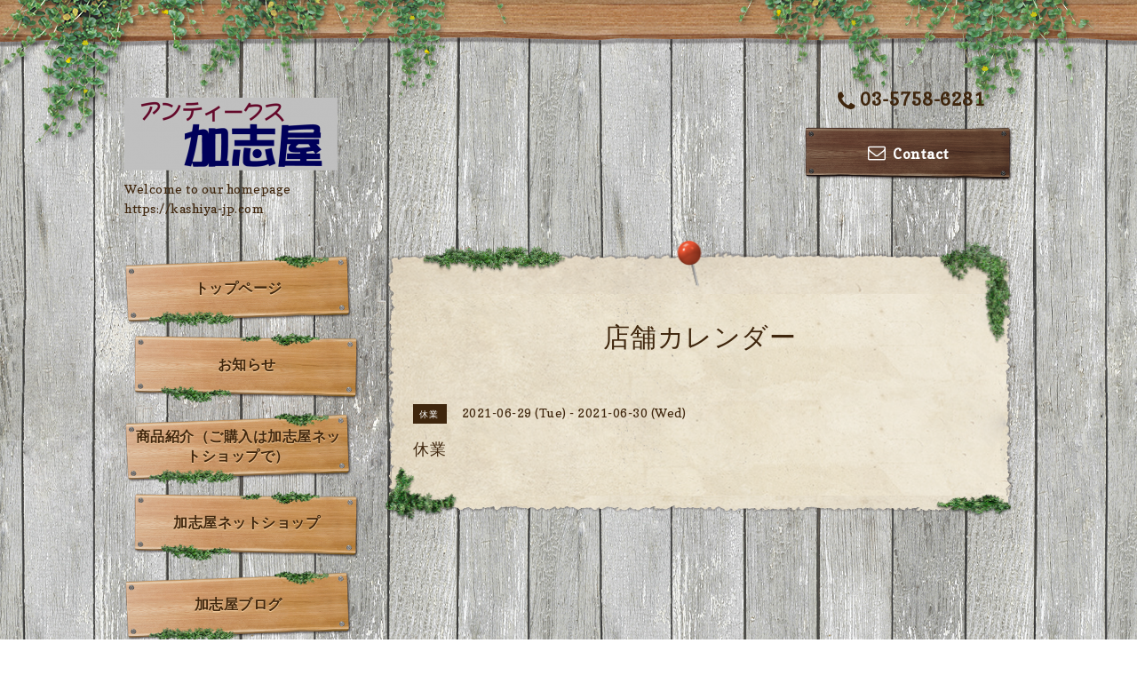

--- FILE ---
content_type: text/html; charset=utf-8
request_url: https://kashiya-jp.com/calendar/3947238
body_size: 3855
content:
<!DOCTYPE html PUBLIC "-//W3C//DTD XHTML 1.0 Transitional//EN" "http://www.w3.org/TR/xhtml1/DTD/xhtml1-transitional.dtd">
<html xmlns="http://www.w3.org/1999/xhtml" xml:lang="ja" lang="ja">

<head>
  <!-- Village: ver.202009080000 -->
  <meta http-equiv="content-type" content="text/html; charset=utf-8" />
  <title>休業 - アンティークス加志屋</title>
  <meta name="viewport" content="width=device-width, initial-scale=1, maximum-scale=1, user-scalable=yes" />
  <meta name="keywords" content="骨董,アンティーク,アンティーク雑貨,小物,陶器,東京,世田谷,上野毛,イギリス,フランス,スージー・クーパー,シルバック,susie cooper,sylvac,おもちゃ,ぬいぐるみ,食器,置物" />
  <meta name="description" content="" />
  <meta property="og:title" content="アンティークス加志屋" />
  <meta property="og:image" content="https://cdn.goope.jp/88387/191005160919frqa.png" />
  <meta property="og:site_name" content="アンティークス加志屋" />
  <meta http-equiv="content-style-type" content="text/css" />
  <meta http-equiv="content-script-type" content="text/javascript" />
  
  <link rel="alternate" type="application/rss+xml" title="アンティークス加志屋 / RSS" href="/feed.rss" />
  <link rel='stylesheet' type='text/css' href="//fonts.googleapis.com/css?family=Copse|Homemade+Apple" />
  <link rel="stylesheet" type="text/css" href="/css/font-awesome/css/font-awesome.min.css" />
  <link rel="stylesheet" type="text/css" href="/style.css?689714-1602566896" />

  <script type="text/javascript" src="/assets/jquery/jquery-3.5.1.min.js"></script>
  <script type="text/javascript" src="/assets/clipsquareimage/jquery.clipsquareimage.js"></script>
  <script type="text/javascript" src="/js/theme_village/init.js"></script>
</head>

<body id="calendar">

  <!-- smartphone_gnav/ -->
  <nav id="main-nav">
    <ul class="gnav_smart_phone">
      
      <li class="font_16 mar_btm_10">
        <a href="/"  class="footer_navi_top">トップページ</a>
      </li>
      
      <li class="font_16 mar_btm_10">
        <a href="/info"  class="footer_navi_info">お知らせ</a>
      </li>
      
      <li class="font_16 mar_btm_10">
        <a href="/photo"  class="footer_navi_photo">商品紹介（ご購入は加志屋ネットショップで）</a>
      </li>
      
      <li class="font_16 mar_btm_10">
        <a href="https://kashiya-jp.shop-pro.jp/"  class="footer_navi_links links_44109">加志屋ネットショップ</a>
      </li>
      
      <li class="font_16 mar_btm_10">
        <a href="http://kashiya-jp.jugem.jp/"  class="footer_navi_links links_47893">加志屋ブログ</a>
      </li>
      
      <li class="font_16 mar_btm_10">
        <a href="/calendar"  class="footer_navi_calendar active">店舗カレンダー</a>
      </li>
      
      <li class="font_16 mar_btm_10">
        <a href="/about"  class="footer_navi_about">店舗アクセス</a>
      </li>
      
      <li class="font_16 mar_btm_10">
        <a href="/contact"  class="footer_navi_contact">お問い合わせ</a>
      </li>
      
      <li class="font_16 mar_btm_10">
        <a href="/free/profile"  class="footer_navi_free free_211879">プロフィール</a>
      </li>
      
    </ul>
  </nav>
  <!-- /smartphone_gnav -->

  <div class="top_line">
    <div class="village_header_ivy">
      <img src="/img/theme_village/village_header_ivy.png" alt="" />
    </div>
  </div>

<div id="wrapper">

  <!-- ヘッダー部分ここから // -->
  <div id="header" class="clearfix">

    <!-- tel_number/ -->
    <div class="tel_area clearfix">
      <nav id="mobile-bar" class="main_color"></nav>
      <div class="tel_mail clearfix">
        <a class="tel_number shop_tel js-shop_tel" href="tel:03-5758-6281">
          <i class="fa fa-phone"></i>03-5758-6281
        </a>
        <a class="tel_area_mail font_16" href="https://kashiya-jp.com/contact">
          <div class="tel_area_mail_txt"><i class="fa fa-envelope-o"></i>Contact</div>
        </a>
        <!-- スマホ用お問い合わせ -->
        <a class="tel_area_mail_mobile color_bg_01 border_radius" href="https://kashiya-jp.com/contact">
          <div><i class="fa fa-envelope-o"></i></div>
        </a>
      </div>
    </div>
    <!-- /tel_number -->

    <!-- site_title/ -->
    <div class="site_title">
      <h1 class="site_logo color_01">
        <a class="shop_sitename" href="https://kashiya-jp.com"><img src='//cdn.goope.jp/88387/191005160919frqa_m.png' alt='アンティークス加志屋' /></a>
      </h1>
      <div class="site_description font-16">Welcome to our homepage<br />
https://kashiya-jp.com</div>
    </div>
    <!-- /site_title -->

  </div>
  <!-- // ヘッダー部分ここまで -->

  <!-- コンテンツ部分ここから // -->
  <div id="contents" class="clearfix">

    <!-- メイン部分ここから -->
    <div id="main">
      <div class="village_paper_top_ivy_right">
        <img src="/img/theme_village/village_paper_top_ivy_right.png" alt="" width="84"/>
      </div>
      <div class="village_paper_top_ivy_left">
        <img src="/img/theme_village/village_paper_top_ivy_left.png" alt="" width="163"/>
      </div>
      <div class="main_inner">

      


      

      

      

      
      <!----------------------------------------------

        ページ：カレンダー

      ---------------------------------------------->
      

      <div class="calendar_area">
        <h2 class="page_title">
          店舗カレンダー
        </h2>
        <div class="calendar_header mar_btm_30">
          
        </div>
        
        <div class="schedule_area">
          
        </div>
        

        
        <div class="schedule_detail">
          <div class="mar_btm_20">
            <span class="schedule_category">
              休業
            </span>&nbsp;
            <span class="schedule_date">
              2021-06-29 (Tue) - 2021-06-30 (Wed)
            </span>
          </div>
          <h4 class="schedule_detail_title mar_btm_20">
            <span class="">
              休業
            </span>
          </h4>
          <div class="schedule_detail_body">
            
            
            <br class="clear" />
          </div>
        </div>
      
      </div>

      

      

      

      

      

      

      

    </div>
    <!-- // main_innerここまで -->
      <div class="village_paper_bottom_ivy_right">
        <img src="/img/theme_village/village_paper_bottom_ivy_right.png" alt="" width="87"/>
      </div>
      <div class="village_paper_bottom_ivy_left">
        <img src="/img/theme_village/village_paper_bottom_ivy_left.png" alt="" width="90"/>
      </div>
    </div>
    <!-- // メイン部分ここまで -->

    <!--サイド要素ここから // -->
    <div id="side">

      <!-- ナビゲーション部分ここから // -->
      <div id="navi" class="mar_btm_10 ">
        <ul class="navi_ul">
          
          <li class="cookie font_16">
            <a href="/"  class="navi_top">
              トップページ
            </a>
          </li>
          
          
          <li class="cookie font_16">
            <a href="/info"  class="navi_info">
              お知らせ
            </a>
          </li>
          
          
          <li class="cookie font_16">
            <a href="/photo"  class="navi_photo">
              商品紹介（ご購入は加志屋ネットショップで）
            </a>
          </li>
          
          
          <li class="cookie font_16">
            <a href="https://kashiya-jp.shop-pro.jp/"  class="navi_links links_44109">
              加志屋ネットショップ
            </a>
          </li>
          
          
          <li class="cookie font_16">
            <a href="http://kashiya-jp.jugem.jp/"  class="navi_links links_47893">
              加志屋ブログ
            </a>
          </li>
          
          
          <li class="cookie font_16">
            <a href="/calendar"  class="navi_calendar active">
              店舗カレンダー
            </a>
          </li>
          
          
          <li class="cookie font_16">
            <a href="/about"  class="navi_about">
              店舗アクセス
            </a>
          </li>
          
          
          <li class="cookie font_16">
            <a href="/contact"  class="navi_contact">
              お問い合わせ
            </a>
          </li>
          
          
          <li class="cookie font_16">
            <a href="/free/profile"  class="navi_free free_211879">
              プロフィール
            </a>
          </li>
          
          
        </ul>
      </div>
      <!-- // ナビゲーション部分ここまで -->

      <!-- サイドバー部分ここから // -->
      <div id="sidebar" class="clearfix">

      <!-- 今日の予定部分ここから // -->
      <div class="today_area sidebar_paper mar_btm_20 today_area_smartphone">
        <div class="sidebar_paper_inner">
          <div class="today_area_today font_20 homemade_apple">today</div>
          <div>
            <img src="/img/theme_village/village_side_title_line.png" width="260" alt="" />
          </div>
          <div class="sidebar_contents_box">
            <div class="today_title font_14 mar_btm_20 pad_btm_10">2026.01.17 Saturday</div>
            
            <div class="today_schedule">
              <div class="today_schedule_title">
                <a href="/calendar/6599845">
                   休業
                </a>
              </div>
                <!-- スケジュール詳細 // -->
                <!--
                <div class="today_schedule_body">
                  
                </div>
                -->
            </div>
            
          </div>
        </div>
      </div>
      <!-- // 今日の予定部分ここまで -->

      <!-- カウンター部分ここから // -->
      <div class="counter_area sidebar_paper">
        <div class="sidebar_paper_inner">
          <div class="today_area_today font_20 homemade_apple">counter</div>
          <div>
            <img src="/img/theme_village/village_side_title_line.png" width="260" alt="" />
          </div>
          <div class="sidebar_contents_box">
            <div class="counter_today mar_btm_10">
              Today&nbsp;:&nbsp;<span class="num">435</span>
            </div>
            <div class="counter_yesterday mar_btm_10">
              Yesterday&nbsp;:&nbsp;<span class="num">365</span>
            </div>
            <div class="counter_total mar_btm_10">
              Total&nbsp;:&nbsp;<span class="num">354457</span>
            </div>
          </div>
        </div>
      </div>
      <!-- // カウンター部分ここまで -->

      <!-- // QRコード部分ここから -->
      <div class="qr_area qr_area_mobile sidebar_paper mar_btm_20">
        <div class="sidebar_paper_inner">
          <div>
            <div class="today_area_today font_20 homemade_apple">mobile</div>
            <div><img src="/img/theme_village/village_side_title_line.png" width="260" alt="" /></div>
            <div class="sidebar_contents_box"><img src="//r.goope.jp/qr/goopekashi8"width="100" height="100" /></div>
          </div>
        </div>
      </div>
      <!-- // QRコード部分ここまで -->

    </div>
    <!-- // サイドバー部分ここまで -->

      <!-- ナビゲーションパーツここから // -->
      <div id="navi_parts">
        
      </div>
      <!-- // ナビゲーションパーツここまで -->
    </div>
    <!-- // サイド要素ここまで -->
  </div>
  <!-- // コンテンツ部分ここまで -->

</div><!-- // wrapperここまで -->

<!-- フッター部分ここから // -->
<div id="footer">
  <div id="footer_inner">
    <div class="center mar_btm_20 fade">
    </div>
    <div class="shop_title_footer clearfix center">
      <div class="shop_info_footer">
        <h1 class="site_logo_footer fade">
          <a href="https://kashiya-jp.com" class="site_logo_small">
            アンティークス加志屋
          </a>
        </h1>
      </div>
    </div>

    <!-- // フッターナビ部分ここから -->
    <div class="navi_footer mar_btm_20">
      <ul class="navi_inner clearfix">
        
        <li>
          <a href="/"  class="footer_navi_top fade">
            <span class="white">
              <i class="fa fa-angle-right navi_icon_footer "></i>トップページ
            </span>
          </a>
        </li>
        
        <li>
          <a href="/info"  class="footer_navi_info fade">
            <span class="white">
              <i class="fa fa-angle-right navi_icon_footer "></i>お知らせ
            </span>
          </a>
        </li>
        
        <li>
          <a href="/photo"  class="footer_navi_photo fade">
            <span class="white">
              <i class="fa fa-angle-right navi_icon_footer "></i>商品紹介（ご購入は加志屋ネットショップで）
            </span>
          </a>
        </li>
        
        <li>
          <a href="https://kashiya-jp.shop-pro.jp/"  class="footer_navi_links links_44109 fade">
            <span class="white">
              <i class="fa fa-angle-right navi_icon_footer "></i>加志屋ネットショップ
            </span>
          </a>
        </li>
        
        <li>
          <a href="http://kashiya-jp.jugem.jp/"  class="footer_navi_links links_47893 fade">
            <span class="white">
              <i class="fa fa-angle-right navi_icon_footer "></i>加志屋ブログ
            </span>
          </a>
        </li>
        
        <li>
          <a href="/calendar"  class="footer_navi_calendar active fade">
            <span class="white">
              <i class="fa fa-angle-right navi_icon_footer "></i>店舗カレンダー
            </span>
          </a>
        </li>
        
        <li>
          <a href="/about"  class="footer_navi_about fade">
            <span class="white">
              <i class="fa fa-angle-right navi_icon_footer "></i>店舗アクセス
            </span>
          </a>
        </li>
        
        <li>
          <a href="/contact"  class="footer_navi_contact fade">
            <span class="white">
              <i class="fa fa-angle-right navi_icon_footer "></i>お問い合わせ
            </span>
          </a>
        </li>
        
        <li>
          <a href="/free/profile"  class="footer_navi_free free_211879 fade">
            <span class="white">
              <i class="fa fa-angle-right navi_icon_footer "></i>プロフィール
            </span>
          </a>
        </li>
        
      </ul>

      <div class="social_wrap">
        

        

        
        <a href="https://www.instagram.com/antiques_kashiya/" target="_blank" class="fade">
          <span class="icon-instagram white"></span>
        </a>
        
      </div>

    </div>
    <!-- // フッターナビ部分ここまで -->

    

  </div><!-- // footer_inner -->
</div>
<!-- // フッター部分ここまで -->

<!-- footer_copyright/ -->
<div class="footer_copyright center white font_12">
  <div class="footer_copyright_inner">
    <div class="copyright">&copy;2026
      <a href="https://kashiya-jp.com" class="">アンティークス加志屋</a>. All Rights Reserved.
      <a class="shop_rss" href="/feed.rss"><i class="fa fa-rss-square"></i></a>
    </div>

    <div class="powered">Powered by <a class="" href="https://goope.jp/">グーペ</a> / <a class="" href="https://admin.goope.jp/">Admin</a>
    </div>
  </div>
</div>
<!-- /footer_copyright -->

  <script type="text/javascript" src="/js/tooltip.js"></script>
  <script type="text/javascript" src="/assets/responsiveslides/responsiveslides-1.55.min.js"></script>
  <script type="text/javascript" src="/assets/colorbox/jquery.colorbox-1.6.4.min.js"></script>
  <script type="text/javascript" src="/assets/mobilemenu/mobilemenu.js"></script>

  <script>
      $(function() {
          // Android4.4未満判別
          if( navigator.userAgent.indexOf('Android') > 0 && typeof window.orientation != 'undefined' && typeof(EventSource) == 'undefined') {
              $('body').addClass('ua-android-u440');
          }

          //thickbox
          $('#main').find('.thickbox').colorbox({
              rel: 'thickbox',
              maxWidth: '98%'
          });

          // RSS表示制御
          if($('.shop_rss').css('display') == 'block') {
              $('.shop_rss').css('display', 'inline');
          }
          if($('.powered').css('display') == 'block') {
              $('.powered').css('display', 'inline');
          }

          //お問い合わせメニューがない場合、お問い合わせボタンを削除
          if(!$('#navi li').children('.navi_contact').length) {
              $('.tel_area_mail').hide();
          }

          //開閉メニュー
          $('body').mobile_menu({
              menu: ['#main-nav ul'],
              menu_width: 200,
              prepend_button_to: '#mobile-bar'
          });
      });

      //クリップイメージ
      $(window).on('load resize', function() {
          $('.photo_thumb > a.thickbox img').clipSquareImage();
          $('.photo_thumb').css('visibility', 'visible');
      });
  </script>

</body>
</html>
